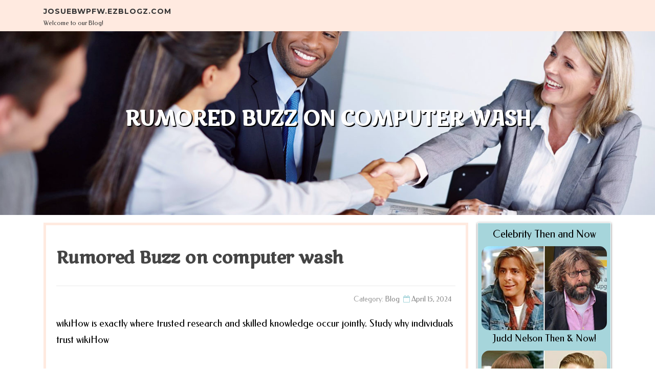

--- FILE ---
content_type: text/html; charset=UTF-8
request_url: https://josuebwpfw.ezblogz.com/58050610/rumored-buzz-on-computer-wash
body_size: 5071
content:
<!DOCTYPE html>
<html lang="en-US"><head>
<meta charset="UTF-8">
<meta name="viewport" content="width=device-width, initial-scale=1">
<title>Rumored Buzz on computer wash</title>

<script type="text/javascript" src="https://cdnjs.cloudflare.com/ajax/libs/jquery/3.3.1/jquery.min.js"></script>
<script type="text/javascript" src="https://media.ezblogz.com/blog/blog.js"></script>

<link rel="stylesheet" id="screenr-fonts-css" href="https://fonts.googleapis.com/css?family=Open%2BSans%3A400%2C300%2C300italic%2C400italic%2C600%2C600italic%2C700%2C700italic%7CMontserrat%3A400%2C700&amp;subset=latin%2Clatin-ext" type="text/css" media="all">
<link rel="stylesheet" href="https://cdnjs.cloudflare.com/ajax/libs/font-awesome/4.6.3/css/font-awesome.min.css">
<link rel="stylesheet" href="https://cdnjs.cloudflare.com/ajax/libs/twitter-bootstrap/4.0.0-alpha/css/bootstrap.min.css">
<link rel="stylesheet" id="screenr-style-css" href="https://media.ezblogz.com/blog/images/style.css" type="text/css" media="all">

<link href="https://media.ezblogz.com/favicon.ico" rel="shortcut icon" />

<link rel="canonical" href="https://josuebwpfw.ezblogz.com/58050610/rumored-buzz-on-computer-wash" />
<style type="text/css">@media (min-width: 1200px) {.container {max-width:1140px}}  </style>
</head>

<body class="single single-post postid-4 single-format-standard has-site-title has-site-tagline header-layout-fixed">
<div id="page" class="site"> <a class="skip-link screen-reader-text" href="#content">Skip to content</a>
  <header id="masthead" class="site-header" role="banner">
    <div class="container">
      <div class="site-branding">
        <p class="site-title"><a href="/" style="font-size: 14px;">josuebwpfw.ezblogz.com</a></p>
        <p class="site-description">Welcome to our Blog!</p>
      </div>
     
    </div>
  </header>
  <section id="page-header-cover" class="section-slider swiper-slider fixed has-image">
    <div class="swiper-container swiper-container-horizontal" data-autoplay="0" style="top: 0px;">
      <div class="swiper-wrapper">
        <div class="swiper-slide slide-align-center activated swiper-slide-active" style="background-image: url('https://media.ezblogz.com/blog/images/img03.jpg'); ">
          <div class="swiper-slide-intro" style="opacity: 1;">
            <div class="swiper-intro-inner" style="padding-top: 13%; padding-bottom: 13%; margin-top: 0px;">
              <h2 class="swiper-slide-heading">Rumored Buzz on computer wash</h2>
            </div>
          </div>
          <div class="overlay" style="opacity: 0.45;"></div>
        </div>
      </div>
    </div>
  </section>
  <div id="content" class="site-content">
    <div id="content-inside" class="container right-sidebar">
<div id="primary" class="content-area">
<main id="main" class="site-main" role="main">
   
<article class="post type-post status-publish format-standard hentry category-uncategorized">
  <header class="entry-header">
    <h1 class="entry-title">
      Rumored Buzz on computer wash    </h1>
    <div class="entry-meta"> <span class="posted-on"><i aria-hidden="true" class="fa fa-clock-o"></i>
    <a href="#" rel="bookmark"><time class="entry-date published updated">April 15, 2024</time></a>
    </span><span class="meta-cate">Category: <a href="#">Blog</a></span> </div>
  </header>

  <div class="entry-content">
wikiHow is exactly where trusted research and skilled knowledge occur jointly. Study why individuals trust wikiHow<br><br>Following following these measures, you'll be able to take pleasure in some reassurance and also a sparkling clean iPad. It is really best follow to clean your iPad usually.<br><br>As soon as all the dirt is free, it is possible to dampen a cloth in distilled or de-ionized water and Carefully buff out more durable spots. All over again, use round motions, and make sure the cloth isn’t overly damp.<br><br>I hope the tutorial previously mentioned has served you successfully to clean iPad screen and its add-ons without damaging them. Typical cleaning in the screen, Apple Pencil, Magic Keyboard cable, and case ensures their hygiene and keeps them seeking like new.<br><br>Your keyboard is your everyday workhorse as well as integral user interface device for working your computer. But lousy behavior, furry companions, and... just regular use can switch your keyboard into a reasonably disgustingly grimy bit of components in a very brief length of time.<br><br>Irrespective of your best endeavours, on condition that your MacBook is frequently going about with you, It is certain to get dirty for just about any variety of factors. Their on-the-go nature suggests fingerprints and smudges on a MacBook screen are rather prevalent challenges that Mac buyers working experience.<br><br>Then dampen a microfibre cloth with 70 per cent isopropyl alcohol and wipe the silicone Center from the charging place. Will not use window cleaning products, domestic cleaning products, aerosol sprays, solvents, ammonia, abrasives or cleaning products that comprise hydrogen peroxide to clean your MagSafe Charger or MagSafe Battery Pack.<br><br>Your browser isn’t supported anymore. Update it to have the best YouTube practical experience and our most recent features. Learn more<br><br>Lay the screen on its back. Location the screen confront-up with the keyboard sticking up in the air. This position will avoid liquid from dripping down in the keyboard.<br><br>Probability Miller chancehmiller Possibility is definitely an editor for the whole 9to5 community and covers the most recent Apple information for 9to5Mac.<br><br>Normally transform to an unused side from the cloth following Every single swipe. A side previously used could have abrasive dirt and grime trapped in it, which might scratch the screen.<br><br>5. Now that your keycaps have been <a href="https://www.linkedin.com/posts/anhometech_anhome-keyboard-cleaner-kit-cleaning-tool-activity-7180578955060473856-5DHX?utm_source=share&utm_medium=member_desktop">website</a> removed, turn your keyboard the other way up all over again and shake it. You’d be surprised at simply how much Grime keycaps can lure in there!<br><br>two. You should abide by what your maker recommends for cleaning a laptop keyboard, in case you invalidate the warranty.<br><br>Following working in tech for over ten years, he arrived back to your cleaning industry and opened Maid Very easy to go his household’s tried and real strategies to home dwellers throughout the Phoenix Metro Space. This posting has become considered fifty five,338 occasions.  </div>
  
  <footer class="entry-footer">
  <a href="https://remove.backlinks.live" target="_blank"><span class="meta-nav"></span>Report this page</a>
  </footer>
</article>

<div class="mfp-hide"><a href="https://izaakqqbj587410.ezblogz.com/71138813/rebel-ai-full-breakdown-trade-smarter-in-less-than-30-minutes">1</a><a href="https://hargamejalipatuntukdagang61479.ezblogz.com/71138812/tenda-lorong-bnpb-medan">2</a><a href="https://umarrzkx200636.ezblogz.com/71138811/big-mumbai-game-sign-up-claim-500-bonus-via-big-mumbai-online">3</a><a href="https://harleyzjgq407891.ezblogz.com/71138810/introducing-sunflower-remote-connecting-you-to-a-sunny-future">4</a><a href="https://connerjrwz579024.ezblogz.com/71138809/link-vào-nohu-bảo-mật-tuyệt-Đối-nổ-hũ-tiền-tỷ-số-1-hiện-nay">5</a><a href="https://kylerxisaj.ezblogz.com/71138808/baby-diapers-for-sale-in-usa-can-be-fun-for-anyone">6</a><a href="https://elainehmfb298754.ezblogz.com/71138807/spin-now-at-88m-casino">7</a><a href="https://coremodule985.ezblogz.com/71138806/how-much-do-you-know-about-iron-tablets">8</a><a href="https://gammarealm886.ezblogz.com/71138805/how-much-is-it-worth-for-roofing-seo-experts">9</a><a href="https://iandrzf963417.ezblogz.com/71138804/scientology-new-year-review-notes-valencia-mission-outreach-in-human-rights-ethics-and-drug-education">10</a><a href="https://pornofilm34578.ezblogz.com/71138803/einzigartiges-hardcorevideo-mit-tabuloser-darstellerin">11</a><a href="https://austroporno-at39405.ezblogz.com/71138802/gierige-muschi-beim-bdsm-sex">12</a><a href="https://haleemazvyh173203.ezblogz.com/71138801/get-your-5bet-casino-rewards-today">13</a><a href="https://tedcjkl688440.ezblogz.com/71138800/uncover-a-relaxing-massage-near-you">14</a><a href="https://jasperjmquv.ezblogz.com/71138799/the-smart-trick-of-sustainable-office-supplies-for-green-businesses-that-no-one-is-discussing">15</a></div>

<div id="comments" class="comments-area">
  <div id="respond" class="comment-respond">
    <h3 id="reply-title" class="comment-reply-title">Leave a Reply <small><a rel="nofollow" id="cancel-comment-reply-link" href="#respond" style="display:none;">Cancel reply</a></small></h3>
    <form action="" method="post" id="commentform" class="comment-form" novalidate>
      <p class="comment-notes"><span id="email-notes">Your email address will not be published.</span> Required fields are marked <span class="required">*</span></p>
      <p class="comment-form-comment">
        <label for="comment">Comment</label>
        <textarea id="comment" name="comment" cols="45" rows="8" maxlength="65525" aria-required="true" required></textarea>
      </p>
      <p class="comment-form-author">
        <label for="author">Name <span class="required">*</span></label>
        <input id="author" name="author" type="text" value="" size="30" maxlength="245" aria-required="true" required="required">
      </p>
      <p class="comment-form-email">
        <label for="email">Email <span class="required">*</span></label>
        <input id="email" name="email" type="email" value="" size="30" maxlength="100" aria-describedby="email-notes" aria-required="true" required="required">
      </p>
      <p class="comment-form-url">
        <label for="url">Website</label>
        <input id="url" name="url" type="url" value="" size="30" maxlength="200">
      </p>
      <p class="form-submit">
        <input name="submit" type="submit" id="submit" class="submit" value="Post Comment">
        <input type="hidden" name="comment_post_ID" value="4" id="comment_post_ID">
        <input type="hidden" name="comment_parent" id="comment_parent" value="0">
      </p>
    </form>
  </div>
 
</div></main>
</div>

<div id="secondary" class="widget-area sidebar" role="complementary">
<section id="search-2" class="widget widget_search">
  <form role="search" method="get" class="search-form" action="">
    <label> <span class="screen-reader-text">Search for:</span>
      <input type="search" class="search-field" placeholder="Search …" value="" name="s">
    </label>
    <input type="submit" class="search-submit" value="Search">
  </form>
</section>
<section id="recent-posts-2" class="widget widget_recent_entries">
  <h2 class="widget-title">Links</h2>
  <ul>
    <li><a href="https://ezblogz.com/login">Log in</a></li>
    <li><a href="/">Homepage</a></li>
    <li><a href="https://ezblogz.com">Start page</a></li>
    <li><a href="https://ezblogz.com/signup">Start your own blog</a></li>
    <li><a href="https://ezblogz.com/signup">Start your own blog</a></li>
    <li><a href="https://remove.backlinks.live" target="_blank">Report this page</a></li>
  </ul>
</section>
<section id="recent-comments-2" class="widget widget_recent_comments">
  <h2 class="widget-title">Visitors</h2>
  <ul id="recentcomments">
    <li class="recentcomments">653 Visitors</li>
  </ul>
</section>
<section id="archives-2" class="widget widget_archive">
  <h2 class="widget-title">Archives</h2>
  <ul>
    <li><a href="/">2026</a></li>
  </ul>
</section>
<section id="categories-2" class="widget widget_categories">
  <h2 class="widget-title">Categories</h2>
  <ul>
    <li class="cat-item cat-item-1"><a href="#">Blog</a> </li>
  </ul>
</section>
<section id="meta-2" class="widget widget_meta">
  <h2 class="widget-title">Meta</h2>
  <ul>
    <li><a href="https://ezblogz.com/login">Log in</a></li>
    <li><a href="#">Entries <abbr title="Really Simple Syndication">RSS</abbr></a></li>
    <li><a href="#">Comments <abbr title="Really Simple Syndication">RSS</abbr></a></li>
    <li><a href="#">WordPress</a></li>
  </ul>
  <span style="width:100px; display:none; height:100px; "><a href="https://ezblogz.com/new-posts?1">1</a><a href="https://ezblogz.com/new-posts?2">2</a><a href="https://ezblogz.com/new-posts?3">3</a><a href="https://ezblogz.com/new-posts?4">4</a><a href="https://ezblogz.com/new-posts?5">5</a></span>
  <span style="display: none;"><a href="https://ezblogz.com/forum">forum</a></span>
</section>
</div>
      
    </div>
  </div>
  
<footer id="colophon" class="site-footer">
<div class=" site-info">
  <div class="container">
    <div class="site-copyright"> Copyright © 2026 <a href="https://ezblogz.com" rel="home">ezblogz.com</a>. All Rights Reserved. </div>
    <div class="theme-info"> <a href="https://ezblogz.com/contact" style="margin-right:50px;">Contact Us</a> Theme by FameThemes</div>
  </div>
</div>
</footer>
</div>

<script defer src="https://static.cloudflareinsights.com/beacon.min.js/vcd15cbe7772f49c399c6a5babf22c1241717689176015" integrity="sha512-ZpsOmlRQV6y907TI0dKBHq9Md29nnaEIPlkf84rnaERnq6zvWvPUqr2ft8M1aS28oN72PdrCzSjY4U6VaAw1EQ==" data-cf-beacon='{"version":"2024.11.0","token":"9abec7f5b06b4cd0ab922ba6ae60fba5","r":1,"server_timing":{"name":{"cfCacheStatus":true,"cfEdge":true,"cfExtPri":true,"cfL4":true,"cfOrigin":true,"cfSpeedBrain":true},"location_startswith":null}}' crossorigin="anonymous"></script>
</body>
</html>